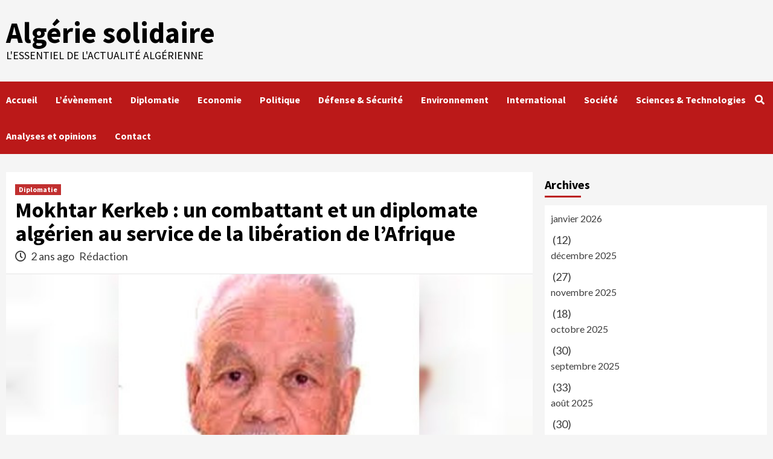

--- FILE ---
content_type: text/html; charset=UTF-8
request_url: https://algeriesolidaire.net/mokhtar-kerkeb-un-combattant-et-un-diplomate-algerien-au-service-de-la-liberation-de-lafrique/
body_size: 10078
content:
<!doctype html>
<html lang="fr-FR">
<head>
    <meta charset="UTF-8">
    <meta name="viewport" content="width=device-width, initial-scale=1">
    <link rel="profile" href="http://gmpg.org/xfn/11">
    <title>Mokhtar Kerkeb : un combattant et un diplomate algérien au service de la libération de l&rsquo;Afrique &#8211; Algérie solidaire</title>
<meta name='robots' content='max-image-preview:large' />
<link rel='dns-prefetch' href='//fonts.googleapis.com' />
<link rel='dns-prefetch' href='//s.w.org' />
<link rel="alternate" type="application/rss+xml" title="Algérie solidaire &raquo; Flux" href="https://algeriesolidaire.net/feed/" />
<link rel="alternate" type="application/rss+xml" title="Algérie solidaire &raquo; Flux des commentaires" href="https://algeriesolidaire.net/comments/feed/" />
<script type="text/javascript">
window._wpemojiSettings = {"baseUrl":"https:\/\/s.w.org\/images\/core\/emoji\/13.1.0\/72x72\/","ext":".png","svgUrl":"https:\/\/s.w.org\/images\/core\/emoji\/13.1.0\/svg\/","svgExt":".svg","source":{"concatemoji":"https:\/\/algeriesolidaire.net\/wp-includes\/js\/wp-emoji-release.min.js?ver=5.9.12"}};
/*! This file is auto-generated */
!function(e,a,t){var n,r,o,i=a.createElement("canvas"),p=i.getContext&&i.getContext("2d");function s(e,t){var a=String.fromCharCode;p.clearRect(0,0,i.width,i.height),p.fillText(a.apply(this,e),0,0);e=i.toDataURL();return p.clearRect(0,0,i.width,i.height),p.fillText(a.apply(this,t),0,0),e===i.toDataURL()}function c(e){var t=a.createElement("script");t.src=e,t.defer=t.type="text/javascript",a.getElementsByTagName("head")[0].appendChild(t)}for(o=Array("flag","emoji"),t.supports={everything:!0,everythingExceptFlag:!0},r=0;r<o.length;r++)t.supports[o[r]]=function(e){if(!p||!p.fillText)return!1;switch(p.textBaseline="top",p.font="600 32px Arial",e){case"flag":return s([127987,65039,8205,9895,65039],[127987,65039,8203,9895,65039])?!1:!s([55356,56826,55356,56819],[55356,56826,8203,55356,56819])&&!s([55356,57332,56128,56423,56128,56418,56128,56421,56128,56430,56128,56423,56128,56447],[55356,57332,8203,56128,56423,8203,56128,56418,8203,56128,56421,8203,56128,56430,8203,56128,56423,8203,56128,56447]);case"emoji":return!s([10084,65039,8205,55357,56613],[10084,65039,8203,55357,56613])}return!1}(o[r]),t.supports.everything=t.supports.everything&&t.supports[o[r]],"flag"!==o[r]&&(t.supports.everythingExceptFlag=t.supports.everythingExceptFlag&&t.supports[o[r]]);t.supports.everythingExceptFlag=t.supports.everythingExceptFlag&&!t.supports.flag,t.DOMReady=!1,t.readyCallback=function(){t.DOMReady=!0},t.supports.everything||(n=function(){t.readyCallback()},a.addEventListener?(a.addEventListener("DOMContentLoaded",n,!1),e.addEventListener("load",n,!1)):(e.attachEvent("onload",n),a.attachEvent("onreadystatechange",function(){"complete"===a.readyState&&t.readyCallback()})),(n=t.source||{}).concatemoji?c(n.concatemoji):n.wpemoji&&n.twemoji&&(c(n.twemoji),c(n.wpemoji)))}(window,document,window._wpemojiSettings);
</script>
<style type="text/css">
img.wp-smiley,
img.emoji {
	display: inline !important;
	border: none !important;
	box-shadow: none !important;
	height: 1em !important;
	width: 1em !important;
	margin: 0 0.07em !important;
	vertical-align: -0.1em !important;
	background: none !important;
	padding: 0 !important;
}
</style>
	<link rel='stylesheet' id='wp-block-library-css'  href='https://algeriesolidaire.net/wp-includes/css/dist/block-library/style.min.css?ver=5.9.12' type='text/css' media='all' />
<style id='global-styles-inline-css' type='text/css'>
body{--wp--preset--color--black: #000000;--wp--preset--color--cyan-bluish-gray: #abb8c3;--wp--preset--color--white: #ffffff;--wp--preset--color--pale-pink: #f78da7;--wp--preset--color--vivid-red: #cf2e2e;--wp--preset--color--luminous-vivid-orange: #ff6900;--wp--preset--color--luminous-vivid-amber: #fcb900;--wp--preset--color--light-green-cyan: #7bdcb5;--wp--preset--color--vivid-green-cyan: #00d084;--wp--preset--color--pale-cyan-blue: #8ed1fc;--wp--preset--color--vivid-cyan-blue: #0693e3;--wp--preset--color--vivid-purple: #9b51e0;--wp--preset--gradient--vivid-cyan-blue-to-vivid-purple: linear-gradient(135deg,rgba(6,147,227,1) 0%,rgb(155,81,224) 100%);--wp--preset--gradient--light-green-cyan-to-vivid-green-cyan: linear-gradient(135deg,rgb(122,220,180) 0%,rgb(0,208,130) 100%);--wp--preset--gradient--luminous-vivid-amber-to-luminous-vivid-orange: linear-gradient(135deg,rgba(252,185,0,1) 0%,rgba(255,105,0,1) 100%);--wp--preset--gradient--luminous-vivid-orange-to-vivid-red: linear-gradient(135deg,rgba(255,105,0,1) 0%,rgb(207,46,46) 100%);--wp--preset--gradient--very-light-gray-to-cyan-bluish-gray: linear-gradient(135deg,rgb(238,238,238) 0%,rgb(169,184,195) 100%);--wp--preset--gradient--cool-to-warm-spectrum: linear-gradient(135deg,rgb(74,234,220) 0%,rgb(151,120,209) 20%,rgb(207,42,186) 40%,rgb(238,44,130) 60%,rgb(251,105,98) 80%,rgb(254,248,76) 100%);--wp--preset--gradient--blush-light-purple: linear-gradient(135deg,rgb(255,206,236) 0%,rgb(152,150,240) 100%);--wp--preset--gradient--blush-bordeaux: linear-gradient(135deg,rgb(254,205,165) 0%,rgb(254,45,45) 50%,rgb(107,0,62) 100%);--wp--preset--gradient--luminous-dusk: linear-gradient(135deg,rgb(255,203,112) 0%,rgb(199,81,192) 50%,rgb(65,88,208) 100%);--wp--preset--gradient--pale-ocean: linear-gradient(135deg,rgb(255,245,203) 0%,rgb(182,227,212) 50%,rgb(51,167,181) 100%);--wp--preset--gradient--electric-grass: linear-gradient(135deg,rgb(202,248,128) 0%,rgb(113,206,126) 100%);--wp--preset--gradient--midnight: linear-gradient(135deg,rgb(2,3,129) 0%,rgb(40,116,252) 100%);--wp--preset--duotone--dark-grayscale: url('#wp-duotone-dark-grayscale');--wp--preset--duotone--grayscale: url('#wp-duotone-grayscale');--wp--preset--duotone--purple-yellow: url('#wp-duotone-purple-yellow');--wp--preset--duotone--blue-red: url('#wp-duotone-blue-red');--wp--preset--duotone--midnight: url('#wp-duotone-midnight');--wp--preset--duotone--magenta-yellow: url('#wp-duotone-magenta-yellow');--wp--preset--duotone--purple-green: url('#wp-duotone-purple-green');--wp--preset--duotone--blue-orange: url('#wp-duotone-blue-orange');--wp--preset--font-size--small: 13px;--wp--preset--font-size--medium: 20px;--wp--preset--font-size--large: 36px;--wp--preset--font-size--x-large: 42px;}.has-black-color{color: var(--wp--preset--color--black) !important;}.has-cyan-bluish-gray-color{color: var(--wp--preset--color--cyan-bluish-gray) !important;}.has-white-color{color: var(--wp--preset--color--white) !important;}.has-pale-pink-color{color: var(--wp--preset--color--pale-pink) !important;}.has-vivid-red-color{color: var(--wp--preset--color--vivid-red) !important;}.has-luminous-vivid-orange-color{color: var(--wp--preset--color--luminous-vivid-orange) !important;}.has-luminous-vivid-amber-color{color: var(--wp--preset--color--luminous-vivid-amber) !important;}.has-light-green-cyan-color{color: var(--wp--preset--color--light-green-cyan) !important;}.has-vivid-green-cyan-color{color: var(--wp--preset--color--vivid-green-cyan) !important;}.has-pale-cyan-blue-color{color: var(--wp--preset--color--pale-cyan-blue) !important;}.has-vivid-cyan-blue-color{color: var(--wp--preset--color--vivid-cyan-blue) !important;}.has-vivid-purple-color{color: var(--wp--preset--color--vivid-purple) !important;}.has-black-background-color{background-color: var(--wp--preset--color--black) !important;}.has-cyan-bluish-gray-background-color{background-color: var(--wp--preset--color--cyan-bluish-gray) !important;}.has-white-background-color{background-color: var(--wp--preset--color--white) !important;}.has-pale-pink-background-color{background-color: var(--wp--preset--color--pale-pink) !important;}.has-vivid-red-background-color{background-color: var(--wp--preset--color--vivid-red) !important;}.has-luminous-vivid-orange-background-color{background-color: var(--wp--preset--color--luminous-vivid-orange) !important;}.has-luminous-vivid-amber-background-color{background-color: var(--wp--preset--color--luminous-vivid-amber) !important;}.has-light-green-cyan-background-color{background-color: var(--wp--preset--color--light-green-cyan) !important;}.has-vivid-green-cyan-background-color{background-color: var(--wp--preset--color--vivid-green-cyan) !important;}.has-pale-cyan-blue-background-color{background-color: var(--wp--preset--color--pale-cyan-blue) !important;}.has-vivid-cyan-blue-background-color{background-color: var(--wp--preset--color--vivid-cyan-blue) !important;}.has-vivid-purple-background-color{background-color: var(--wp--preset--color--vivid-purple) !important;}.has-black-border-color{border-color: var(--wp--preset--color--black) !important;}.has-cyan-bluish-gray-border-color{border-color: var(--wp--preset--color--cyan-bluish-gray) !important;}.has-white-border-color{border-color: var(--wp--preset--color--white) !important;}.has-pale-pink-border-color{border-color: var(--wp--preset--color--pale-pink) !important;}.has-vivid-red-border-color{border-color: var(--wp--preset--color--vivid-red) !important;}.has-luminous-vivid-orange-border-color{border-color: var(--wp--preset--color--luminous-vivid-orange) !important;}.has-luminous-vivid-amber-border-color{border-color: var(--wp--preset--color--luminous-vivid-amber) !important;}.has-light-green-cyan-border-color{border-color: var(--wp--preset--color--light-green-cyan) !important;}.has-vivid-green-cyan-border-color{border-color: var(--wp--preset--color--vivid-green-cyan) !important;}.has-pale-cyan-blue-border-color{border-color: var(--wp--preset--color--pale-cyan-blue) !important;}.has-vivid-cyan-blue-border-color{border-color: var(--wp--preset--color--vivid-cyan-blue) !important;}.has-vivid-purple-border-color{border-color: var(--wp--preset--color--vivid-purple) !important;}.has-vivid-cyan-blue-to-vivid-purple-gradient-background{background: var(--wp--preset--gradient--vivid-cyan-blue-to-vivid-purple) !important;}.has-light-green-cyan-to-vivid-green-cyan-gradient-background{background: var(--wp--preset--gradient--light-green-cyan-to-vivid-green-cyan) !important;}.has-luminous-vivid-amber-to-luminous-vivid-orange-gradient-background{background: var(--wp--preset--gradient--luminous-vivid-amber-to-luminous-vivid-orange) !important;}.has-luminous-vivid-orange-to-vivid-red-gradient-background{background: var(--wp--preset--gradient--luminous-vivid-orange-to-vivid-red) !important;}.has-very-light-gray-to-cyan-bluish-gray-gradient-background{background: var(--wp--preset--gradient--very-light-gray-to-cyan-bluish-gray) !important;}.has-cool-to-warm-spectrum-gradient-background{background: var(--wp--preset--gradient--cool-to-warm-spectrum) !important;}.has-blush-light-purple-gradient-background{background: var(--wp--preset--gradient--blush-light-purple) !important;}.has-blush-bordeaux-gradient-background{background: var(--wp--preset--gradient--blush-bordeaux) !important;}.has-luminous-dusk-gradient-background{background: var(--wp--preset--gradient--luminous-dusk) !important;}.has-pale-ocean-gradient-background{background: var(--wp--preset--gradient--pale-ocean) !important;}.has-electric-grass-gradient-background{background: var(--wp--preset--gradient--electric-grass) !important;}.has-midnight-gradient-background{background: var(--wp--preset--gradient--midnight) !important;}.has-small-font-size{font-size: var(--wp--preset--font-size--small) !important;}.has-medium-font-size{font-size: var(--wp--preset--font-size--medium) !important;}.has-large-font-size{font-size: var(--wp--preset--font-size--large) !important;}.has-x-large-font-size{font-size: var(--wp--preset--font-size--x-large) !important;}
</style>
<link rel='stylesheet' id='font-awesome-v5-css'  href='https://algeriesolidaire.net/wp-content/themes/covernews/assets/font-awesome-v5/css/fontawesome-all.min.css?ver=5.9.12' type='text/css' media='all' />
<link rel='stylesheet' id='bootstrap-css'  href='https://algeriesolidaire.net/wp-content/themes/covernews/assets/bootstrap/css/bootstrap.min.css?ver=5.9.12' type='text/css' media='all' />
<link rel='stylesheet' id='slick-css'  href='https://algeriesolidaire.net/wp-content/themes/covernews/assets/slick/css/slick.css?ver=5.9.12' type='text/css' media='all' />
<link rel='stylesheet' id='covernews-google-fonts-css'  href='https://fonts.googleapis.com/css?family=Source%20Sans%20Pro:400,400i,700,700i|Lato:400,300,400italic,900,700&#038;subset=latin,latin-ext' type='text/css' media='all' />
<link rel='stylesheet' id='covernews-style-css'  href='https://algeriesolidaire.net/wp-content/themes/covernews/style.css?ver=2.5.7' type='text/css' media='all' />
<script type='text/javascript' src='https://algeriesolidaire.net/wp-includes/js/jquery/jquery.min.js?ver=3.6.0' id='jquery-core-js'></script>
<script type='text/javascript' src='https://algeriesolidaire.net/wp-includes/js/jquery/jquery-migrate.min.js?ver=3.3.2' id='jquery-migrate-js'></script>
<link rel="https://api.w.org/" href="https://algeriesolidaire.net/wp-json/" /><link rel="alternate" type="application/json" href="https://algeriesolidaire.net/wp-json/wp/v2/posts/30952" /><link rel="EditURI" type="application/rsd+xml" title="RSD" href="https://algeriesolidaire.net/xmlrpc.php?rsd" />
<link rel="wlwmanifest" type="application/wlwmanifest+xml" href="https://algeriesolidaire.net/wp-includes/wlwmanifest.xml" /> 
<meta name="generator" content="WordPress 5.9.12" />
<link rel="canonical" href="https://algeriesolidaire.net/mokhtar-kerkeb-un-combattant-et-un-diplomate-algerien-au-service-de-la-liberation-de-lafrique/" />
<link rel='shortlink' href='https://algeriesolidaire.net/?p=30952' />
<link rel="alternate" type="application/json+oembed" href="https://algeriesolidaire.net/wp-json/oembed/1.0/embed?url=https%3A%2F%2Falgeriesolidaire.net%2Fmokhtar-kerkeb-un-combattant-et-un-diplomate-algerien-au-service-de-la-liberation-de-lafrique%2F" />
<link rel="alternate" type="text/xml+oembed" href="https://algeriesolidaire.net/wp-json/oembed/1.0/embed?url=https%3A%2F%2Falgeriesolidaire.net%2Fmokhtar-kerkeb-un-combattant-et-un-diplomate-algerien-au-service-de-la-liberation-de-lafrique%2F&#038;format=xml" />
        <style type="text/css">
                        .site-title a,
            .site-header .site-branding .site-title a:visited,
            .site-header .site-branding .site-title a:hover,
            .site-description {
                color: #000000;
            }

            .site-branding .site-title {
                font-size: 48px;
            }

            @media only screen and (max-width: 640px) {
                .header-layout-3 .site-header .site-branding .site-title,
                .site-branding .site-title {
                    font-size: 60px;

                }
              }   

           @media only screen and (max-width: 375px) {
               .header-layout-3 .site-header .site-branding .site-title,
               .site-branding .site-title {
                        font-size: 50px;

                    }
                }
                
                    @media (min-width: 768px){
            .elementor-default .elementor-section.elementor-section-full_width > .elementor-container,
            .elementor-page .elementor-section.elementor-section-full_width > .elementor-container,
            .elementor-default .elementor-section.elementor-section-boxed > .elementor-container,
            .elementor-page .elementor-section.elementor-section-boxed > .elementor-container {
                max-width: 730px;
            }
        }
        @media (min-width: 992px){
            .elementor-default .elementor-section.elementor-section-full_width > .elementor-container,
            .elementor-page .elementor-section.elementor-section-full_width > .elementor-container,
            .elementor-default .elementor-section.elementor-section-boxed > .elementor-container,
            .elementor-page .elementor-section.elementor-section-boxed > .elementor-container {
                max-width: 950px;
            }
        }
        @media only screen and (min-width: 1401px){
            .elementor-default .elementor-section.elementor-section-full_width > .elementor-container,
            .elementor-page .elementor-section.elementor-section-full_width > .elementor-container,
            .elementor-default .elementor-section.elementor-section-boxed > .elementor-container,
            .elementor-page .elementor-section.elementor-section-boxed > .elementor-container {
                max-width: 1180px;
            }
        }
        @media only screen and (min-width: 1200px) and (max-width: 1400px){
            .elementor-default .elementor-section.elementor-section-full_width > .elementor-container,
            .elementor-page .elementor-section.elementor-section-full_width > .elementor-container,
            .elementor-default .elementor-section.elementor-section-boxed > .elementor-container,
            .elementor-page .elementor-section.elementor-section-boxed > .elementor-container {
                max-width: 1160px;
            }
        }
        @media (min-width: 1680px){
            .elementor-template-full-width .elementor-section.elementor-section-full_width > .elementor-container,
            .elementor-template-full-width .elementor-section.elementor-section-boxed > .elementor-container{
                /* max-width: 1600px; */
            }
            .elementor-default .elementor-section.elementor-section-full_width > .elementor-container,
            .elementor-page .elementor-section.elementor-section-full_width > .elementor-container,
            .elementor-default .elementor-section.elementor-section-boxed > .elementor-container,
            .elementor-page .elementor-section.elementor-section-boxed > .elementor-container {
                max-width: 1580px;
            }
        }
        
        .align-content-left .elementor-section-stretched,
        .align-content-right .elementor-section-stretched {
            max-width: 100%;
            left: 0 !important;
        }


        </style>
        </head>

<body class="post-template-default single single-post postid-30952 single-format-standard wp-embed-responsive default-content-layout scrollup-sticky-header aft-sticky-header aft-sticky-sidebar default single-content-mode-default header-image-default align-content-left">
<svg xmlns="http://www.w3.org/2000/svg" viewBox="0 0 0 0" width="0" height="0" focusable="false" role="none" style="visibility: hidden; position: absolute; left: -9999px; overflow: hidden;" ><defs><filter id="wp-duotone-dark-grayscale"><feColorMatrix color-interpolation-filters="sRGB" type="matrix" values=" .299 .587 .114 0 0 .299 .587 .114 0 0 .299 .587 .114 0 0 .299 .587 .114 0 0 " /><feComponentTransfer color-interpolation-filters="sRGB" ><feFuncR type="table" tableValues="0 0.49803921568627" /><feFuncG type="table" tableValues="0 0.49803921568627" /><feFuncB type="table" tableValues="0 0.49803921568627" /><feFuncA type="table" tableValues="1 1" /></feComponentTransfer><feComposite in2="SourceGraphic" operator="in" /></filter></defs></svg><svg xmlns="http://www.w3.org/2000/svg" viewBox="0 0 0 0" width="0" height="0" focusable="false" role="none" style="visibility: hidden; position: absolute; left: -9999px; overflow: hidden;" ><defs><filter id="wp-duotone-grayscale"><feColorMatrix color-interpolation-filters="sRGB" type="matrix" values=" .299 .587 .114 0 0 .299 .587 .114 0 0 .299 .587 .114 0 0 .299 .587 .114 0 0 " /><feComponentTransfer color-interpolation-filters="sRGB" ><feFuncR type="table" tableValues="0 1" /><feFuncG type="table" tableValues="0 1" /><feFuncB type="table" tableValues="0 1" /><feFuncA type="table" tableValues="1 1" /></feComponentTransfer><feComposite in2="SourceGraphic" operator="in" /></filter></defs></svg><svg xmlns="http://www.w3.org/2000/svg" viewBox="0 0 0 0" width="0" height="0" focusable="false" role="none" style="visibility: hidden; position: absolute; left: -9999px; overflow: hidden;" ><defs><filter id="wp-duotone-purple-yellow"><feColorMatrix color-interpolation-filters="sRGB" type="matrix" values=" .299 .587 .114 0 0 .299 .587 .114 0 0 .299 .587 .114 0 0 .299 .587 .114 0 0 " /><feComponentTransfer color-interpolation-filters="sRGB" ><feFuncR type="table" tableValues="0.54901960784314 0.98823529411765" /><feFuncG type="table" tableValues="0 1" /><feFuncB type="table" tableValues="0.71764705882353 0.25490196078431" /><feFuncA type="table" tableValues="1 1" /></feComponentTransfer><feComposite in2="SourceGraphic" operator="in" /></filter></defs></svg><svg xmlns="http://www.w3.org/2000/svg" viewBox="0 0 0 0" width="0" height="0" focusable="false" role="none" style="visibility: hidden; position: absolute; left: -9999px; overflow: hidden;" ><defs><filter id="wp-duotone-blue-red"><feColorMatrix color-interpolation-filters="sRGB" type="matrix" values=" .299 .587 .114 0 0 .299 .587 .114 0 0 .299 .587 .114 0 0 .299 .587 .114 0 0 " /><feComponentTransfer color-interpolation-filters="sRGB" ><feFuncR type="table" tableValues="0 1" /><feFuncG type="table" tableValues="0 0.27843137254902" /><feFuncB type="table" tableValues="0.5921568627451 0.27843137254902" /><feFuncA type="table" tableValues="1 1" /></feComponentTransfer><feComposite in2="SourceGraphic" operator="in" /></filter></defs></svg><svg xmlns="http://www.w3.org/2000/svg" viewBox="0 0 0 0" width="0" height="0" focusable="false" role="none" style="visibility: hidden; position: absolute; left: -9999px; overflow: hidden;" ><defs><filter id="wp-duotone-midnight"><feColorMatrix color-interpolation-filters="sRGB" type="matrix" values=" .299 .587 .114 0 0 .299 .587 .114 0 0 .299 .587 .114 0 0 .299 .587 .114 0 0 " /><feComponentTransfer color-interpolation-filters="sRGB" ><feFuncR type="table" tableValues="0 0" /><feFuncG type="table" tableValues="0 0.64705882352941" /><feFuncB type="table" tableValues="0 1" /><feFuncA type="table" tableValues="1 1" /></feComponentTransfer><feComposite in2="SourceGraphic" operator="in" /></filter></defs></svg><svg xmlns="http://www.w3.org/2000/svg" viewBox="0 0 0 0" width="0" height="0" focusable="false" role="none" style="visibility: hidden; position: absolute; left: -9999px; overflow: hidden;" ><defs><filter id="wp-duotone-magenta-yellow"><feColorMatrix color-interpolation-filters="sRGB" type="matrix" values=" .299 .587 .114 0 0 .299 .587 .114 0 0 .299 .587 .114 0 0 .299 .587 .114 0 0 " /><feComponentTransfer color-interpolation-filters="sRGB" ><feFuncR type="table" tableValues="0.78039215686275 1" /><feFuncG type="table" tableValues="0 0.94901960784314" /><feFuncB type="table" tableValues="0.35294117647059 0.47058823529412" /><feFuncA type="table" tableValues="1 1" /></feComponentTransfer><feComposite in2="SourceGraphic" operator="in" /></filter></defs></svg><svg xmlns="http://www.w3.org/2000/svg" viewBox="0 0 0 0" width="0" height="0" focusable="false" role="none" style="visibility: hidden; position: absolute; left: -9999px; overflow: hidden;" ><defs><filter id="wp-duotone-purple-green"><feColorMatrix color-interpolation-filters="sRGB" type="matrix" values=" .299 .587 .114 0 0 .299 .587 .114 0 0 .299 .587 .114 0 0 .299 .587 .114 0 0 " /><feComponentTransfer color-interpolation-filters="sRGB" ><feFuncR type="table" tableValues="0.65098039215686 0.40392156862745" /><feFuncG type="table" tableValues="0 1" /><feFuncB type="table" tableValues="0.44705882352941 0.4" /><feFuncA type="table" tableValues="1 1" /></feComponentTransfer><feComposite in2="SourceGraphic" operator="in" /></filter></defs></svg><svg xmlns="http://www.w3.org/2000/svg" viewBox="0 0 0 0" width="0" height="0" focusable="false" role="none" style="visibility: hidden; position: absolute; left: -9999px; overflow: hidden;" ><defs><filter id="wp-duotone-blue-orange"><feColorMatrix color-interpolation-filters="sRGB" type="matrix" values=" .299 .587 .114 0 0 .299 .587 .114 0 0 .299 .587 .114 0 0 .299 .587 .114 0 0 " /><feComponentTransfer color-interpolation-filters="sRGB" ><feFuncR type="table" tableValues="0.098039215686275 1" /><feFuncG type="table" tableValues="0 0.66274509803922" /><feFuncB type="table" tableValues="0.84705882352941 0.41960784313725" /><feFuncA type="table" tableValues="1 1" /></feComponentTransfer><feComposite in2="SourceGraphic" operator="in" /></filter></defs></svg>
    <div id="af-preloader">
        <div id="loader-wrapper">
            <div id="loader"></div>
        </div>
    </div>

<div id="page" class="site">
    <a class="skip-link screen-reader-text" href="#content">Skip to content</a>

    <div class="header-layout-1">
                <header id="masthead" class="site-header">
                        <div class="masthead-banner "
                 data-background="">
                <div class="container">
                    <div class="row">
                        <div class="col-md-4">
                            <div class="site-branding">
                                                                    <p class="site-title font-family-1">
                                        <a href="https://algeriesolidaire.net/"
                                           rel="home">Algérie solidaire</a>
                                    </p>
                                
                                                                    <p class="site-description">L&#039;essentiel de l&#039;Actualité Algérienne</p>
                                                            </div>
                        </div>
                        <div class="col-md-8">
                                                    </div>
                    </div>
                </div>
            </div>
            <nav id="site-navigation" class="main-navigation">
                <div class="container">
                    <div class="row">
                        <div class="kol-12">
                            <div class="navigation-container">

                                <div class="main-navigation-container-items-wrapper">

                                <span class="toggle-menu" aria-controls="primary-menu" aria-expanded="false">
                                    <a href="javascript:void(0)" class="aft-void-menu">
                                <span class="screen-reader-text">Primary Menu</span>
                                 <i class="ham"></i>
                                    </a>
                        </span>
                                    <span class="af-mobile-site-title-wrap">
                                                                <p class="site-title font-family-1">
                                <a href="https://algeriesolidaire.net/"
                                   rel="home">Algérie solidaire</a>
                            </p>
                        </span>
                                    <div class="menu main-menu"><ul id="primary-menu" class="menu"><li id="menu-item-17263" class="menu-item menu-item-type- menu-item-object- menu-item-17263"><a>Accueil</a></li>
<li id="menu-item-29951" class="menu-item menu-item-type-taxonomy menu-item-object-category menu-item-29951"><a href="https://algeriesolidaire.net/category/levenement/">L&rsquo;évènement</a></li>
<li id="menu-item-29949" class="menu-item menu-item-type-taxonomy menu-item-object-category current-post-ancestor current-menu-parent current-post-parent menu-item-29949"><a href="https://algeriesolidaire.net/category/diplomatie/">Diplomatie</a></li>
<li id="menu-item-29950" class="menu-item menu-item-type-taxonomy menu-item-object-category menu-item-29950"><a href="https://algeriesolidaire.net/category/economie/">Economie</a></li>
<li id="menu-item-29952" class="menu-item menu-item-type-taxonomy menu-item-object-category menu-item-29952"><a href="https://algeriesolidaire.net/category/politique/">Politique</a></li>
<li id="menu-item-29953" class="menu-item menu-item-type-taxonomy menu-item-object-category menu-item-29953"><a href="https://algeriesolidaire.net/category/defense-securite/">Défense &amp; Sécurité</a></li>
<li id="menu-item-29954" class="menu-item menu-item-type-taxonomy menu-item-object-category menu-item-29954"><a href="https://algeriesolidaire.net/category/environnement/">Environnement</a></li>
<li id="menu-item-29955" class="menu-item menu-item-type-taxonomy menu-item-object-category menu-item-29955"><a href="https://algeriesolidaire.net/category/international/">International</a></li>
<li id="menu-item-29956" class="menu-item menu-item-type-taxonomy menu-item-object-category menu-item-29956"><a href="https://algeriesolidaire.net/category/societe/">Société</a></li>
<li id="menu-item-29957" class="menu-item menu-item-type-taxonomy menu-item-object-category menu-item-29957"><a href="https://algeriesolidaire.net/category/sciences-technologies/">Sciences &amp; Technologies</a></li>
<li id="menu-item-29958" class="menu-item menu-item-type-taxonomy menu-item-object-category menu-item-29958"><a href="https://algeriesolidaire.net/category/analyses-et-opinions/">Analyses et opinions</a></li>
<li id="menu-item-29960" class="menu-item menu-item-type-post_type menu-item-object-page menu-item-29960"><a href="https://algeriesolidaire.net/contact/">Contact</a></li>
</ul></div>                                </div>
                                <div class="cart-search">

                                    <div class="af-search-wrap">
                                        <div class="search-overlay">
                                            <a href="#" title="Search" class="search-icon">
                                                <i class="fa fa-search"></i>
                                            </a>
                                            <div class="af-search-form">
                                                <form role="search" method="get" class="search-form" action="https://algeriesolidaire.net/">
				<label>
					<span class="screen-reader-text">Rechercher :</span>
					<input type="search" class="search-field" placeholder="Rechercher…" value="" name="s" />
				</label>
				<input type="submit" class="search-submit" value="Rechercher" />
			</form>                                            </div>
                                        </div>
                                    </div>
                                </div>


                            </div>
                        </div>
                    </div>
                </div>
            </nav>
        </header>
    </div>

    <div id="content" class="container">
        <div class="section-block-upper row">
                <div id="primary" class="content-area">
                    <main id="main" class="site-main">

                                                    <article id="post-30952" class="af-single-article post-30952 post type-post status-publish format-standard has-post-thumbnail hentry category-diplomatie">
                                <div class="entry-content-wrap">
                                    <header class="entry-header">

    <div class="header-details-wrapper">
        <div class="entry-header-details">
                            <div class="figure-categories figure-categories-bg">
                                        <ul class="cat-links"><li class="meta-category">
                             <a class="covernews-categories category-color-1" href="https://algeriesolidaire.net/category/diplomatie/" alt="View all posts in Diplomatie"> 
                                 Diplomatie
                             </a>
                        </li></ul>                </div>
                        <h1 class="entry-title">Mokhtar Kerkeb : un combattant et un diplomate algérien au service de la libération de l&rsquo;Afrique</h1>
            
                
        <span class="author-links">
                            <span class="item-metadata posts-date">
                <i class="far fa-clock"></i>
                    2 ans ago            </span>
                        
                <span class="item-metadata posts-author">
            <a href="https://algeriesolidaire.net/author/admin/">
                Rédaction            </a>
        </span>
                    </span>
                        

                    </div>
    </div>

        <div class="aft-post-thumbnail-wrapper">    
                    <div class="post-thumbnail full-width-image">
                    <img width="580" height="350" src="https://algeriesolidaire.net/wp-content/uploads/2023/08/mokhtar-kerkeb.jpg" class="attachment-covernews-featured size-covernews-featured wp-post-image" alt="" srcset="https://algeriesolidaire.net/wp-content/uploads/2023/08/mokhtar-kerkeb.jpg 580w, https://algeriesolidaire.net/wp-content/uploads/2023/08/mokhtar-kerkeb-300x181.jpg 300w" sizes="(max-width: 580px) 100vw, 580px" />                </div>
            
                </div>
    </header><!-- .entry-header -->                                    

    <div class="entry-content">
        
<p><strong>15.08.2023</strong>. <strong>La contribution du moudjahid et diplomate Mokhtar Kerkeb au soutien des mouvements de libération dans plusieurs pays africains à travers la formation de leurs comabattants au maniement des armes et aux techniques de combat, a été mise en relief,&nbsp; mardi à Alger lors d&rsquo;une conférence organisée à l&rsquo;occasion du 10e anniversaire de sa disparition.</strong></p>



<p>Intervenant lors de cette conférence, organisée par l&rsquo;Association du Mechaal Echahid et le Musée national du Moudjahid dans le cadre de la célébration de la Journée nationale du moudjahid, le président l&rsquo;Association internationale « Amis de la Révolution algérienne », Noureddine Djoudi a mis en exergue le parcours du défunt durant et après la guerre de libération, soulignant son rôle important et déterminant dans la formation d&rsquo;armées fortes pour plusieurs pays africains ayant contribué à leur libération du colonialisme. M. Djoudi a retracé, en présence des ambassadeurs de l&rsquo;Angola, du Zimbabwe et du Mozambique en Algérie, le parcours du combat du héros algérien Si Mokhtar qui croyait fermement que l&rsquo;indépendance de l&rsquo;Algérie ne saurait être complète sans celle des pays africains encore colonisés à l&rsquo;époque.</p>



<p>Le colonel Kerkeb, poursuit M. Djoudi, a traversé les jungles africaines à partir du Zimbabwe, où il a parcouru à pieds une distance de 1000 km pour atteindre les bastions des révolutionnaires en Angola, et contribué à la formation de l&rsquo;armée angolaise dans les techniques de combats et veillé à la formation des armées d&rsquo;autres pays africains qui étaient sous le joug du colonialisme. Si Mokhtar estimait que le soutien apporté aux mouvements de libération, en Afrique notamment, était un « engagement » pour l&rsquo;Algérie et non pas une aide, a ajouté M. Djoudi, précisant qu&rsquo;il était ciblé par les services secrets d&rsquo;Etats étrangers, et a échappé à deux tentatives d&rsquo;assassinat en raison de son militantisme dans le continent africain.</p>



<p>Pour le compagnon de Si Mokhtar du 21e régiment de la 2e wilaya durant la guerre de libération, le moudjahid Si Youcef Messar, le colonel Kerkeb n&rsquo;excellait pas seulement dans les techniques militaires et de combat, il était aussi un intellectuel et un diplomate chevronné, connu pour sa simplicité et modestie. « Né à El Bayadh en 1934, Si Mokhtar formait les moudjahidine au maniement des différentes armes, en plus de sa maitrise parfaite de l&rsquo;art du dialogue », a-t-il ajouté, estimant que le défunt moudjahid était de la trempe des grands qui ont tout sacrifié pour libérer la patrie et les Etats du continent africain de la colonisation abjecte. A cette occasion, un hommage a été rendu à la fille du défunt, Mme Djazia Kerkeb (APS)</p>
                    <div class="post-item-metadata entry-meta">
                            </div>
                
	<nav class="navigation post-navigation" aria-label="Continue Reading">
		<h2 class="screen-reader-text">Continue Reading</h2>
		<div class="nav-links"><div class="nav-previous"><a href="https://algeriesolidaire.net/lappel-emouvant-dalpa-blondy-aux-dirigeants-de-la-cedeao-contre-la-guerre-au-niger/" rel="prev"><span class="em-post-navigation">Previous</span> L&rsquo;appel émouvant d&rsquo;Alpha Blondy aux dirigeants de la CEDEAO contre la guerre au Niger</a></div><div class="nav-next"><a href="https://algeriesolidaire.net/chanegriha-expose-lapproche-algerienne-en-matiere-de-traitement-des-defis-et-menaces-securitaires/" rel="next"><span class="em-post-navigation">Next</span> Chanegriha expose l&rsquo;approche algérienne en matière de traitement des défis et menaces sécuritaires</a></div></div>
	</nav>            </div><!-- .entry-content -->


                                </div>
                                
<div class="promotionspace enable-promotionspace">

    <div class="em-reated-posts  col-ten">

                            <h3 class="related-title">                    
                    More Stories                </h3>
                    <div class="row">
                                    <div class="col-sm-4 latest-posts-grid" data-mh="latest-posts-grid">
                        <div class="spotlight-post">
                            <figure class="categorised-article inside-img">
                                <div class="categorised-article-wrapper">
                                    <div class="data-bg-hover data-bg-categorised read-bg-img">
                                        <a href="https://algeriesolidaire.net/le-representant-de-lalgerie-a-lonu-amar-bendjama-designe-diplomate-de-lannee-2025/">
                                            <img width="300" height="181" src="https://algeriesolidaire.net/wp-content/uploads/2025/04/bendjama-CS-300x181.jpg" class="attachment-medium size-medium wp-post-image" alt="" loading="lazy" srcset="https://algeriesolidaire.net/wp-content/uploads/2025/04/bendjama-CS-300x181.jpg 300w, https://algeriesolidaire.net/wp-content/uploads/2025/04/bendjama-CS.jpg 580w" sizes="(max-width: 300px) 100vw, 300px" />                                        </a>
                                    </div>
                                </div>
                                                                <div class="figure-categories figure-categories-bg">

                                    <ul class="cat-links"><li class="meta-category">
                             <a class="covernews-categories category-color-1" href="https://algeriesolidaire.net/category/diplomatie/" alt="View all posts in Diplomatie"> 
                                 Diplomatie
                             </a>
                        </li></ul>                                </div>
                            </figure>

                            <figcaption>

                                <h3 class="article-title article-title-1">
                                    <a href="https://algeriesolidaire.net/le-representant-de-lalgerie-a-lonu-amar-bendjama-designe-diplomate-de-lannee-2025/">
                                        Le représentant de l&rsquo;Algérie à l&rsquo;ONU Amar Bendjama désigné « diplomate de l&rsquo;année 2025 »                                    </a>
                                </h3>
                                <div class="grid-item-metadata">
                                    
        <span class="author-links">
                            <span class="item-metadata posts-date">
                <i class="far fa-clock"></i>
                    2 semaines ago            </span>
                        
                <span class="item-metadata posts-author">
            <a href="https://algeriesolidaire.net/author/admin/">
                Rédaction            </a>
        </span>
                    </span>
                                        </div>
                            </figcaption>
                        </div>
                    </div>
                                    <div class="col-sm-4 latest-posts-grid" data-mh="latest-posts-grid">
                        <div class="spotlight-post">
                            <figure class="categorised-article inside-img">
                                <div class="categorised-article-wrapper">
                                    <div class="data-bg-hover data-bg-categorised read-bg-img">
                                        <a href="https://algeriesolidaire.net/lalgerie-preoccupee-par-les-graves-developpements-survenus-au-yemen/">
                                            <img width="300" height="181" src="https://algeriesolidaire.net/wp-content/uploads/2023/01/MAE-300x181.jpg" class="attachment-medium size-medium wp-post-image" alt="" loading="lazy" srcset="https://algeriesolidaire.net/wp-content/uploads/2023/01/MAE-300x181.jpg 300w, https://algeriesolidaire.net/wp-content/uploads/2023/01/MAE.jpg 580w" sizes="(max-width: 300px) 100vw, 300px" />                                        </a>
                                    </div>
                                </div>
                                                                <div class="figure-categories figure-categories-bg">

                                    <ul class="cat-links"><li class="meta-category">
                             <a class="covernews-categories category-color-1" href="https://algeriesolidaire.net/category/diplomatie/" alt="View all posts in Diplomatie"> 
                                 Diplomatie
                             </a>
                        </li></ul>                                </div>
                            </figure>

                            <figcaption>

                                <h3 class="article-title article-title-1">
                                    <a href="https://algeriesolidaire.net/lalgerie-preoccupee-par-les-graves-developpements-survenus-au-yemen/">
                                        L&rsquo;Algérie préoccupée par les graves développements survenus au Yémen                                    </a>
                                </h3>
                                <div class="grid-item-metadata">
                                    
        <span class="author-links">
                            <span class="item-metadata posts-date">
                <i class="far fa-clock"></i>
                    2 semaines ago            </span>
                        
                <span class="item-metadata posts-author">
            <a href="https://algeriesolidaire.net/author/admin/">
                Rédaction            </a>
        </span>
                    </span>
                                        </div>
                            </figcaption>
                        </div>
                    </div>
                                    <div class="col-sm-4 latest-posts-grid" data-mh="latest-posts-grid">
                        <div class="spotlight-post">
                            <figure class="categorised-article inside-img">
                                <div class="categorised-article-wrapper">
                                    <div class="data-bg-hover data-bg-categorised read-bg-img">
                                        <a href="https://algeriesolidaire.net/lalgerie-condamne-la-reconnaissance-illegale-du-territoire-du-somaliland-par-lentite-sioniste/">
                                            <img width="300" height="200" src="https://algeriesolidaire.net/wp-content/uploads/2025/11/tebboune-president-somalien-300x200.webp" class="attachment-medium size-medium wp-post-image" alt="" loading="lazy" srcset="https://algeriesolidaire.net/wp-content/uploads/2025/11/tebboune-president-somalien-300x200.webp 300w, https://algeriesolidaire.net/wp-content/uploads/2025/11/tebboune-president-somalien-1024x683.webp 1024w, https://algeriesolidaire.net/wp-content/uploads/2025/11/tebboune-president-somalien-768x512.webp 768w, https://algeriesolidaire.net/wp-content/uploads/2025/11/tebboune-president-somalien.webp 1080w" sizes="(max-width: 300px) 100vw, 300px" />                                        </a>
                                    </div>
                                </div>
                                                                <div class="figure-categories figure-categories-bg">

                                    <ul class="cat-links"><li class="meta-category">
                             <a class="covernews-categories category-color-1" href="https://algeriesolidaire.net/category/diplomatie/" alt="View all posts in Diplomatie"> 
                                 Diplomatie
                             </a>
                        </li></ul>                                </div>
                            </figure>

                            <figcaption>

                                <h3 class="article-title article-title-1">
                                    <a href="https://algeriesolidaire.net/lalgerie-condamne-la-reconnaissance-illegale-du-territoire-du-somaliland-par-lentite-sioniste/">
                                        L&rsquo;Algérie condamne la reconnaissance illégale du Somaliland par l&rsquo;entité sioniste                                    </a>
                                </h3>
                                <div class="grid-item-metadata">
                                    
        <span class="author-links">
                            <span class="item-metadata posts-date">
                <i class="far fa-clock"></i>
                    2 semaines ago            </span>
                        
                <span class="item-metadata posts-author">
            <a href="https://algeriesolidaire.net/author/admin/">
                Rédaction            </a>
        </span>
                    </span>
                                        </div>
                            </figcaption>
                        </div>
                    </div>
                                   </div>
    </div>
</div>
                                                            </article>
                        
                    </main><!-- #main -->
                </div><!-- #primary -->
                                <aside id="secondary" class="widget-area sidebar-sticky-top">
	<div id="archives-2" class="widget covernews-widget widget_archive"><h2 class="widget-title widget-title-1"><span>Archives</span></h2>
			<ul>
					<li><a href='https://algeriesolidaire.net/2026/01/'>janvier 2026</a>&nbsp;(12)</li>
	<li><a href='https://algeriesolidaire.net/2025/12/'>décembre 2025</a>&nbsp;(27)</li>
	<li><a href='https://algeriesolidaire.net/2025/11/'>novembre 2025</a>&nbsp;(18)</li>
	<li><a href='https://algeriesolidaire.net/2025/10/'>octobre 2025</a>&nbsp;(30)</li>
	<li><a href='https://algeriesolidaire.net/2025/09/'>septembre 2025</a>&nbsp;(33)</li>
	<li><a href='https://algeriesolidaire.net/2025/08/'>août 2025</a>&nbsp;(30)</li>
	<li><a href='https://algeriesolidaire.net/2025/07/'>juillet 2025</a>&nbsp;(15)</li>
	<li><a href='https://algeriesolidaire.net/2025/06/'>juin 2025</a>&nbsp;(24)</li>
	<li><a href='https://algeriesolidaire.net/2025/05/'>mai 2025</a>&nbsp;(45)</li>
	<li><a href='https://algeriesolidaire.net/2025/04/'>avril 2025</a>&nbsp;(36)</li>
	<li><a href='https://algeriesolidaire.net/2025/03/'>mars 2025</a>&nbsp;(15)</li>
	<li><a href='https://algeriesolidaire.net/2025/02/'>février 2025</a>&nbsp;(36)</li>
	<li><a href='https://algeriesolidaire.net/2025/01/'>janvier 2025</a>&nbsp;(45)</li>
	<li><a href='https://algeriesolidaire.net/2024/12/'>décembre 2024</a>&nbsp;(54)</li>
	<li><a href='https://algeriesolidaire.net/2024/11/'>novembre 2024</a>&nbsp;(24)</li>
	<li><a href='https://algeriesolidaire.net/2024/10/'>octobre 2024</a>&nbsp;(54)</li>
	<li><a href='https://algeriesolidaire.net/2024/09/'>septembre 2024</a>&nbsp;(24)</li>
	<li><a href='https://algeriesolidaire.net/2024/08/'>août 2024</a>&nbsp;(24)</li>
	<li><a href='https://algeriesolidaire.net/2024/07/'>juillet 2024</a>&nbsp;(24)</li>
	<li><a href='https://algeriesolidaire.net/2024/06/'>juin 2024</a>&nbsp;(48)</li>
	<li><a href='https://algeriesolidaire.net/2024/05/'>mai 2024</a>&nbsp;(33)</li>
	<li><a href='https://algeriesolidaire.net/2024/04/'>avril 2024</a>&nbsp;(36)</li>
	<li><a href='https://algeriesolidaire.net/2024/03/'>mars 2024</a>&nbsp;(33)</li>
	<li><a href='https://algeriesolidaire.net/2024/02/'>février 2024</a>&nbsp;(27)</li>
	<li><a href='https://algeriesolidaire.net/2024/01/'>janvier 2024</a>&nbsp;(36)</li>
	<li><a href='https://algeriesolidaire.net/2023/12/'>décembre 2023</a>&nbsp;(42)</li>
	<li><a href='https://algeriesolidaire.net/2023/11/'>novembre 2023</a>&nbsp;(81)</li>
	<li><a href='https://algeriesolidaire.net/2023/10/'>octobre 2023</a>&nbsp;(66)</li>
	<li><a href='https://algeriesolidaire.net/2023/09/'>septembre 2023</a>&nbsp;(42)</li>
	<li><a href='https://algeriesolidaire.net/2023/08/'>août 2023</a>&nbsp;(53)</li>
	<li><a href='https://algeriesolidaire.net/2023/07/'>juillet 2023</a>&nbsp;(52)</li>
	<li><a href='https://algeriesolidaire.net/2023/06/'>juin 2023</a>&nbsp;(39)</li>
	<li><a href='https://algeriesolidaire.net/2023/05/'>mai 2023</a>&nbsp;(64)</li>
	<li><a href='https://algeriesolidaire.net/2023/04/'>avril 2023</a>&nbsp;(51)</li>
	<li><a href='https://algeriesolidaire.net/2023/03/'>mars 2023</a>&nbsp;(66)</li>
	<li><a href='https://algeriesolidaire.net/2023/02/'>février 2023</a>&nbsp;(78)</li>
	<li><a href='https://algeriesolidaire.net/2023/01/'>janvier 2023</a>&nbsp;(57)</li>
	<li><a href='https://algeriesolidaire.net/2022/12/'>décembre 2022</a>&nbsp;(50)</li>
	<li><a href='https://algeriesolidaire.net/2022/11/'>novembre 2022</a>&nbsp;(58)</li>
	<li><a href='https://algeriesolidaire.net/2022/10/'>octobre 2022</a>&nbsp;(50)</li>
	<li><a href='https://algeriesolidaire.net/2022/09/'>septembre 2022</a>&nbsp;(48)</li>
	<li><a href='https://algeriesolidaire.net/2022/08/'>août 2022</a>&nbsp;(63)</li>
	<li><a href='https://algeriesolidaire.net/2022/07/'>juillet 2022</a>&nbsp;(12)</li>
	<li><a href='https://algeriesolidaire.net/2022/06/'>juin 2022</a>&nbsp;(36)</li>
	<li><a href='https://algeriesolidaire.net/2022/05/'>mai 2022</a>&nbsp;(45)</li>
	<li><a href='https://algeriesolidaire.net/2022/04/'>avril 2022</a>&nbsp;(21)</li>
	<li><a href='https://algeriesolidaire.net/2022/02/'>février 2022</a>&nbsp;(6)</li>
	<li><a href='https://algeriesolidaire.net/2022/01/'>janvier 2022</a>&nbsp;(21)</li>
	<li><a href='https://algeriesolidaire.net/2021/12/'>décembre 2021</a>&nbsp;(15)</li>
	<li><a href='https://algeriesolidaire.net/2021/11/'>novembre 2021</a>&nbsp;(15)</li>
	<li><a href='https://algeriesolidaire.net/2021/10/'>octobre 2021</a>&nbsp;(18)</li>
	<li><a href='https://algeriesolidaire.net/2021/09/'>septembre 2021</a>&nbsp;(12)</li>
	<li><a href='https://algeriesolidaire.net/2021/08/'>août 2021</a>&nbsp;(9)</li>
	<li><a href='https://algeriesolidaire.net/2021/07/'>juillet 2021</a>&nbsp;(21)</li>
	<li><a href='https://algeriesolidaire.net/2021/06/'>juin 2021</a>&nbsp;(27)</li>
	<li><a href='https://algeriesolidaire.net/2021/05/'>mai 2021</a>&nbsp;(30)</li>
	<li><a href='https://algeriesolidaire.net/2021/04/'>avril 2021</a>&nbsp;(30)</li>
	<li><a href='https://algeriesolidaire.net/2021/03/'>mars 2021</a>&nbsp;(9)</li>
	<li><a href='https://algeriesolidaire.net/2021/02/'>février 2021</a>&nbsp;(42)</li>
	<li><a href='https://algeriesolidaire.net/2021/01/'>janvier 2021</a>&nbsp;(15)</li>
	<li><a href='https://algeriesolidaire.net/2020/12/'>décembre 2020</a>&nbsp;(47)</li>
	<li><a href='https://algeriesolidaire.net/2020/11/'>novembre 2020</a>&nbsp;(45)</li>
	<li><a href='https://algeriesolidaire.net/2020/10/'>octobre 2020</a>&nbsp;(36)</li>
	<li><a href='https://algeriesolidaire.net/2020/09/'>septembre 2020</a>&nbsp;(27)</li>
	<li><a href='https://algeriesolidaire.net/2020/08/'>août 2020</a>&nbsp;(48)</li>
	<li><a href='https://algeriesolidaire.net/2020/07/'>juillet 2020</a>&nbsp;(17)</li>
	<li><a href='https://algeriesolidaire.net/2020/06/'>juin 2020</a>&nbsp;(18)</li>
	<li><a href='https://algeriesolidaire.net/2020/05/'>mai 2020</a>&nbsp;(5)</li>
	<li><a href='https://algeriesolidaire.net/2020/04/'>avril 2020</a>&nbsp;(6)</li>
	<li><a href='https://algeriesolidaire.net/2020/03/'>mars 2020</a>&nbsp;(6)</li>
	<li><a href='https://algeriesolidaire.net/2020/02/'>février 2020</a>&nbsp;(9)</li>
	<li><a href='https://algeriesolidaire.net/2020/01/'>janvier 2020</a>&nbsp;(33)</li>
	<li><a href='https://algeriesolidaire.net/2019/12/'>décembre 2019</a>&nbsp;(26)</li>
	<li><a href='https://algeriesolidaire.net/2019/11/'>novembre 2019</a>&nbsp;(22)</li>
	<li><a href='https://algeriesolidaire.net/2019/10/'>octobre 2019</a>&nbsp;(22)</li>
	<li><a href='https://algeriesolidaire.net/2019/09/'>septembre 2019</a>&nbsp;(9)</li>
	<li><a href='https://algeriesolidaire.net/2019/08/'>août 2019</a>&nbsp;(15)</li>
	<li><a href='https://algeriesolidaire.net/2019/07/'>juillet 2019</a>&nbsp;(10)</li>
	<li><a href='https://algeriesolidaire.net/2019/06/'>juin 2019</a>&nbsp;(30)</li>
	<li><a href='https://algeriesolidaire.net/2019/05/'>mai 2019</a>&nbsp;(39)</li>
	<li><a href='https://algeriesolidaire.net/2019/04/'>avril 2019</a>&nbsp;(43)</li>
	<li><a href='https://algeriesolidaire.net/2019/03/'>mars 2019</a>&nbsp;(74)</li>
	<li><a href='https://algeriesolidaire.net/2019/02/'>février 2019</a>&nbsp;(64)</li>
	<li><a href='https://algeriesolidaire.net/2019/01/'>janvier 2019</a>&nbsp;(12)</li>
	<li><a href='https://algeriesolidaire.net/2018/12/'>décembre 2018</a>&nbsp;(10)</li>
	<li><a href='https://algeriesolidaire.net/2018/11/'>novembre 2018</a>&nbsp;(4)</li>
	<li><a href='https://algeriesolidaire.net/2018/10/'>octobre 2018</a>&nbsp;(4)</li>
	<li><a href='https://algeriesolidaire.net/2018/09/'>septembre 2018</a>&nbsp;(32)</li>
	<li><a href='https://algeriesolidaire.net/2018/08/'>août 2018</a>&nbsp;(22)</li>
	<li><a href='https://algeriesolidaire.net/2018/07/'>juillet 2018</a>&nbsp;(24)</li>
	<li><a href='https://algeriesolidaire.net/2018/06/'>juin 2018</a>&nbsp;(14)</li>
	<li><a href='https://algeriesolidaire.net/2018/05/'>mai 2018</a>&nbsp;(30)</li>
	<li><a href='https://algeriesolidaire.net/2018/04/'>avril 2018</a>&nbsp;(36)</li>
	<li><a href='https://algeriesolidaire.net/2018/03/'>mars 2018</a>&nbsp;(34)</li>
	<li><a href='https://algeriesolidaire.net/2018/02/'>février 2018</a>&nbsp;(42)</li>
	<li><a href='https://algeriesolidaire.net/2018/01/'>janvier 2018</a>&nbsp;(36)</li>
	<li><a href='https://algeriesolidaire.net/2017/12/'>décembre 2017</a>&nbsp;(81)</li>
	<li><a href='https://algeriesolidaire.net/2017/11/'>novembre 2017</a>&nbsp;(38)</li>
	<li><a href='https://algeriesolidaire.net/2017/10/'>octobre 2017</a>&nbsp;(26)</li>
	<li><a href='https://algeriesolidaire.net/2017/09/'>septembre 2017</a>&nbsp;(21)</li>
	<li><a href='https://algeriesolidaire.net/2017/08/'>août 2017</a>&nbsp;(46)</li>
	<li><a href='https://algeriesolidaire.net/2017/07/'>juillet 2017</a>&nbsp;(66)</li>
	<li><a href='https://algeriesolidaire.net/2017/06/'>juin 2017</a>&nbsp;(48)</li>
	<li><a href='https://algeriesolidaire.net/2017/05/'>mai 2017</a>&nbsp;(50)</li>
	<li><a href='https://algeriesolidaire.net/2017/04/'>avril 2017</a>&nbsp;(72)</li>
	<li><a href='https://algeriesolidaire.net/2017/03/'>mars 2017</a>&nbsp;(54)</li>
	<li><a href='https://algeriesolidaire.net/2017/02/'>février 2017</a>&nbsp;(47)</li>
	<li><a href='https://algeriesolidaire.net/2017/01/'>janvier 2017</a>&nbsp;(67)</li>
	<li><a href='https://algeriesolidaire.net/2016/12/'>décembre 2016</a>&nbsp;(70)</li>
	<li><a href='https://algeriesolidaire.net/2016/11/'>novembre 2016</a>&nbsp;(60)</li>
	<li><a href='https://algeriesolidaire.net/2016/10/'>octobre 2016</a>&nbsp;(56)</li>
	<li><a href='https://algeriesolidaire.net/2016/09/'>septembre 2016</a>&nbsp;(32)</li>
	<li><a href='https://algeriesolidaire.net/2016/08/'>août 2016</a>&nbsp;(54)</li>
	<li><a href='https://algeriesolidaire.net/2016/07/'>juillet 2016</a>&nbsp;(71)</li>
	<li><a href='https://algeriesolidaire.net/2016/06/'>juin 2016</a>&nbsp;(59)</li>
	<li><a href='https://algeriesolidaire.net/2016/05/'>mai 2016</a>&nbsp;(70)</li>
	<li><a href='https://algeriesolidaire.net/2016/04/'>avril 2016</a>&nbsp;(71)</li>
	<li><a href='https://algeriesolidaire.net/2016/03/'>mars 2016</a>&nbsp;(92)</li>
	<li><a href='https://algeriesolidaire.net/2016/02/'>février 2016</a>&nbsp;(89)</li>
	<li><a href='https://algeriesolidaire.net/2016/01/'>janvier 2016</a>&nbsp;(72)</li>
	<li><a href='https://algeriesolidaire.net/2015/12/'>décembre 2015</a>&nbsp;(95)</li>
	<li><a href='https://algeriesolidaire.net/2015/11/'>novembre 2015</a>&nbsp;(62)</li>
	<li><a href='https://algeriesolidaire.net/2015/10/'>octobre 2015</a>&nbsp;(40)</li>
	<li><a href='https://algeriesolidaire.net/2015/09/'>septembre 2015</a>&nbsp;(17)</li>
	<li><a href='https://algeriesolidaire.net/2015/08/'>août 2015</a>&nbsp;(23)</li>
	<li><a href='https://algeriesolidaire.net/2015/07/'>juillet 2015</a>&nbsp;(19)</li>
	<li><a href='https://algeriesolidaire.net/2015/06/'>juin 2015</a>&nbsp;(15)</li>
	<li><a href='https://algeriesolidaire.net/2015/05/'>mai 2015</a>&nbsp;(8)</li>
	<li><a href='https://algeriesolidaire.net/2015/04/'>avril 2015</a>&nbsp;(4)</li>
	<li><a href='https://algeriesolidaire.net/2015/03/'>mars 2015</a>&nbsp;(11)</li>
	<li><a href='https://algeriesolidaire.net/2015/02/'>février 2015</a>&nbsp;(12)</li>
	<li><a href='https://algeriesolidaire.net/2015/01/'>janvier 2015</a>&nbsp;(14)</li>
	<li><a href='https://algeriesolidaire.net/2014/12/'>décembre 2014</a>&nbsp;(1)</li>
	<li><a href='https://algeriesolidaire.net/2014/08/'>août 2014</a>&nbsp;(1)</li>
	<li><a href='https://algeriesolidaire.net/2014/07/'>juillet 2014</a>&nbsp;(1)</li>
	<li><a href='https://algeriesolidaire.net/2014/06/'>juin 2014</a>&nbsp;(5)</li>
	<li><a href='https://algeriesolidaire.net/2014/05/'>mai 2014</a>&nbsp;(1)</li>
	<li><a href='https://algeriesolidaire.net/2014/04/'>avril 2014</a>&nbsp;(1)</li>
	<li><a href='https://algeriesolidaire.net/2014/02/'>février 2014</a>&nbsp;(8)</li>
			</ul>

			</div></aside><!-- #secondary -->
            </div>


</div>

<div class="af-main-banner-latest-posts grid-layout">
    <div class="container">
        <div class="row">
        <div class="widget-title-section">
                                    <h4 class="widget-title header-after1">
                        <span class="header-after">                            
                            You may have missed                            </span>
                    </h4>
                
        </div>
            <div class="row">
                                <div class="col-sm-15 latest-posts-grid" data-mh="latest-posts-grid">
                        <div class="spotlight-post">
                            <figure class="categorised-article inside-img">
                                <div class="categorised-article-wrapper">
                                    <div class="data-bg-hover data-bg-categorised read-bg-img">
                                        <a href="https://algeriesolidaire.net/liran-fait-face-a-une-guerre-mediatique-intense-teleguidee-par-les-services-occidentaux-et-israeliens/">
                                            <img width="300" height="199" src="https://algeriesolidaire.net/wp-content/uploads/2022/11/cyber-guerre-300x199.webp" class="attachment-medium size-medium wp-post-image" alt="" loading="lazy" srcset="https://algeriesolidaire.net/wp-content/uploads/2022/11/cyber-guerre-300x199.webp 300w, https://algeriesolidaire.net/wp-content/uploads/2022/11/cyber-guerre.webp 600w" sizes="(max-width: 300px) 100vw, 300px" />                                        </a>
                                    </div>
                                </div>
                                                                <div class="figure-categories figure-categories-bg">

                                    <ul class="cat-links"><li class="meta-category">
                             <a class="covernews-categories category-color-1" href="https://algeriesolidaire.net/category/levenement/" alt="View all posts in L&#039;évènement"> 
                                 L&#039;évènement
                             </a>
                        </li></ul>                                </div>
                            </figure>

                            <figcaption>

                                <h3 class="article-title article-title-1">
                                    <a href="https://algeriesolidaire.net/liran-fait-face-a-une-guerre-mediatique-intense-teleguidee-par-les-services-occidentaux-et-israeliens/">
                                        L&rsquo;Iran fait face à une guerre médiatique intense téléguidée par les services occidentaux et israéliens                                    </a>
                                </h3>
                                <div class="grid-item-metadata">
                                    
        <span class="author-links">
                            <span class="item-metadata posts-date">
                <i class="far fa-clock"></i>
                    3 jours ago            </span>
                        
                <span class="item-metadata posts-author">
            <a href="https://algeriesolidaire.net/author/admin/">
                Rédaction            </a>
        </span>
                    </span>
                                        </div>
                            </figcaption>
                        </div>
                    </div>
                                    <div class="col-sm-15 latest-posts-grid" data-mh="latest-posts-grid">
                        <div class="spotlight-post">
                            <figure class="categorised-article inside-img">
                                <div class="categorised-article-wrapper">
                                    <div class="data-bg-hover data-bg-categorised read-bg-img">
                                        <a href="https://algeriesolidaire.net/liran-reussit-a-brouiller-le-systeme-starlink-et-a-demanteler-plusieurs-cellules-despions/">
                                            <img width="300" height="200" src="https://algeriesolidaire.net/wp-content/uploads/2026/01/reseau-starlink-300x200.jpg" class="attachment-medium size-medium wp-post-image" alt="" loading="lazy" srcset="https://algeriesolidaire.net/wp-content/uploads/2026/01/reseau-starlink-300x200.jpg 300w, https://algeriesolidaire.net/wp-content/uploads/2026/01/reseau-starlink-1024x683.jpg 1024w, https://algeriesolidaire.net/wp-content/uploads/2026/01/reseau-starlink-768x512.jpg 768w, https://algeriesolidaire.net/wp-content/uploads/2026/01/reseau-starlink-1536x1024.jpg 1536w, https://algeriesolidaire.net/wp-content/uploads/2026/01/reseau-starlink-2048x1366.jpg 2048w" sizes="(max-width: 300px) 100vw, 300px" />                                        </a>
                                    </div>
                                </div>
                                                                <div class="figure-categories figure-categories-bg">

                                    <ul class="cat-links"><li class="meta-category">
                             <a class="covernews-categories category-color-1" href="https://algeriesolidaire.net/category/levenement/" alt="View all posts in L&#039;évènement"> 
                                 L&#039;évènement
                             </a>
                        </li></ul>                                </div>
                            </figure>

                            <figcaption>

                                <h3 class="article-title article-title-1">
                                    <a href="https://algeriesolidaire.net/liran-reussit-a-brouiller-le-systeme-starlink-et-a-demanteler-plusieurs-cellules-despions/">
                                        L&rsquo;Iran réussit à brouiller le système Starlink et à démanteler plusieurs cellules d&rsquo;espions                                    </a>
                                </h3>
                                <div class="grid-item-metadata">
                                    
        <span class="author-links">
                            <span class="item-metadata posts-date">
                <i class="far fa-clock"></i>
                    3 jours ago            </span>
                        
                <span class="item-metadata posts-author">
            <a href="https://algeriesolidaire.net/author/admin/">
                Rédaction            </a>
        </span>
                    </span>
                                        </div>
                            </figcaption>
                        </div>
                    </div>
                                    <div class="col-sm-15 latest-posts-grid" data-mh="latest-posts-grid">
                        <div class="spotlight-post">
                            <figure class="categorised-article inside-img">
                                <div class="categorised-article-wrapper">
                                    <div class="data-bg-hover data-bg-categorised read-bg-img">
                                        <a href="https://algeriesolidaire.net/donald-trump-ira-t-il-jusqua-ordonner-des-frappes-militaires-contre-des-cibles-iraniennes/">
                                            <img width="300" height="204" src="https://algeriesolidaire.net/wp-content/uploads/2025/06/trump-1-300x204.jpg" class="attachment-medium size-medium wp-post-image" alt="" loading="lazy" srcset="https://algeriesolidaire.net/wp-content/uploads/2025/06/trump-1-300x204.jpg 300w, https://algeriesolidaire.net/wp-content/uploads/2025/06/trump-1-1024x695.jpg 1024w, https://algeriesolidaire.net/wp-content/uploads/2025/06/trump-1-768x521.jpg 768w, https://algeriesolidaire.net/wp-content/uploads/2025/06/trump-1-1536x1043.jpg 1536w, https://algeriesolidaire.net/wp-content/uploads/2025/06/trump-1-2048x1390.jpg 2048w" sizes="(max-width: 300px) 100vw, 300px" />                                        </a>
                                    </div>
                                </div>
                                                                <div class="figure-categories figure-categories-bg">

                                    <ul class="cat-links"><li class="meta-category">
                             <a class="covernews-categories category-color-1" href="https://algeriesolidaire.net/category/levenement/" alt="View all posts in L&#039;évènement"> 
                                 L&#039;évènement
                             </a>
                        </li></ul>                                </div>
                            </figure>

                            <figcaption>

                                <h3 class="article-title article-title-1">
                                    <a href="https://algeriesolidaire.net/donald-trump-ira-t-il-jusqua-ordonner-des-frappes-militaires-contre-des-cibles-iraniennes/">
                                        Donald Trump ira-t-il jusqu&rsquo;à ordonner des frappes militaires contre des cibles iraniennes ?                                    </a>
                                </h3>
                                <div class="grid-item-metadata">
                                    
        <span class="author-links">
                            <span class="item-metadata posts-date">
                <i class="far fa-clock"></i>
                    3 jours ago            </span>
                        
                <span class="item-metadata posts-author">
            <a href="https://algeriesolidaire.net/author/admin/">
                Rédaction            </a>
        </span>
                    </span>
                                        </div>
                            </figcaption>
                        </div>
                    </div>
                                    <div class="col-sm-15 latest-posts-grid" data-mh="latest-posts-grid">
                        <div class="spotlight-post">
                            <figure class="categorised-article inside-img">
                                <div class="categorised-article-wrapper">
                                    <div class="data-bg-hover data-bg-categorised read-bg-img">
                                        <a href="https://algeriesolidaire.net/la-vigilance-des-commercants-algeriens-met-en-echec-les-appels-anonymes-a-la-greve/">
                                            <img width="272" height="185" src="https://algeriesolidaire.net/wp-content/uploads/2026/01/marche-legumes-alger.jpg" class="attachment-medium size-medium wp-post-image" alt="" loading="lazy" />                                        </a>
                                    </div>
                                </div>
                                                                <div class="figure-categories figure-categories-bg">

                                    <ul class="cat-links"><li class="meta-category">
                             <a class="covernews-categories category-color-1" href="https://algeriesolidaire.net/category/levenement/" alt="View all posts in L&#039;évènement"> 
                                 L&#039;évènement
                             </a>
                        </li></ul>                                </div>
                            </figure>

                            <figcaption>

                                <h3 class="article-title article-title-1">
                                    <a href="https://algeriesolidaire.net/la-vigilance-des-commercants-algeriens-met-en-echec-les-appels-anonymes-a-la-greve/">
                                        La vigilance des commerçants met en échec les appels anonymes à la grève                                    </a>
                                </h3>
                                <div class="grid-item-metadata">
                                    
        <span class="author-links">
                            <span class="item-metadata posts-date">
                <i class="far fa-clock"></i>
                    6 jours ago            </span>
                        
                <span class="item-metadata posts-author">
            <a href="https://algeriesolidaire.net/author/admin/">
                Rédaction            </a>
        </span>
                    </span>
                                        </div>
                            </figcaption>
                        </div>
                    </div>
                                    <div class="col-sm-15 latest-posts-grid" data-mh="latest-posts-grid">
                        <div class="spotlight-post">
                            <figure class="categorised-article inside-img">
                                <div class="categorised-article-wrapper">
                                    <div class="data-bg-hover data-bg-categorised read-bg-img">
                                        <a href="https://algeriesolidaire.net/les-syndicats-du-secteur-des-transports-satisfaits-de-la-prise-en-compte-de-leurs-preoccupations/">
                                            <img width="300" height="200" src="https://algeriesolidaire.net/wp-content/uploads/2026/01/syndicats-des-transports-300x200.webp" class="attachment-medium size-medium wp-post-image" alt="" loading="lazy" srcset="https://algeriesolidaire.net/wp-content/uploads/2026/01/syndicats-des-transports-300x200.webp 300w, https://algeriesolidaire.net/wp-content/uploads/2026/01/syndicats-des-transports-1024x683.webp 1024w, https://algeriesolidaire.net/wp-content/uploads/2026/01/syndicats-des-transports-768x512.webp 768w, https://algeriesolidaire.net/wp-content/uploads/2026/01/syndicats-des-transports.webp 1080w" sizes="(max-width: 300px) 100vw, 300px" />                                        </a>
                                    </div>
                                </div>
                                                                <div class="figure-categories figure-categories-bg">

                                    <ul class="cat-links"><li class="meta-category">
                             <a class="covernews-categories category-color-1" href="https://algeriesolidaire.net/category/levenement/" alt="View all posts in L&#039;évènement"> 
                                 L&#039;évènement
                             </a>
                        </li></ul>                                </div>
                            </figure>

                            <figcaption>

                                <h3 class="article-title article-title-1">
                                    <a href="https://algeriesolidaire.net/les-syndicats-du-secteur-des-transports-satisfaits-de-la-prise-en-compte-de-leurs-preoccupations/">
                                        Les syndicats du secteur des transports satisfaits de la prise en compte de leurs préoccupations                                    </a>
                                </h3>
                                <div class="grid-item-metadata">
                                    
        <span class="author-links">
                            <span class="item-metadata posts-date">
                <i class="far fa-clock"></i>
                    6 jours ago            </span>
                        
                <span class="item-metadata posts-author">
            <a href="https://algeriesolidaire.net/author/admin/">
                Rédaction            </a>
        </span>
                    </span>
                                        </div>
                            </figcaption>
                        </div>
                    </div>
                                    </div>
        </div>
    </div>
</div>

<footer class="site-footer">
        
                <div class="site-info">
        <div class="container">
            <div class="row">
                <div class="col-sm-12">
                                                                Copyright &copy; All rights reserved.                                                                                    <span class="sep"> | </span>
                        <a href="https://afthemes.com/products/covernews/">CoverNews</a> by AF themes.                                    </div>
            </div>
        </div>
    </div>
</footer>
</div>
<a id="scroll-up" class="secondary-color">
    <i class="fa fa-angle-up"></i>
</a>
<script type='text/javascript' src='https://algeriesolidaire.net/wp-content/themes/covernews/js/navigation.js?ver=20151215' id='covernews-navigation-js'></script>
<script type='text/javascript' src='https://algeriesolidaire.net/wp-content/themes/covernews/js/skip-link-focus-fix.js?ver=20151215' id='covernews-skip-link-focus-fix-js'></script>
<script type='text/javascript' src='https://algeriesolidaire.net/wp-content/themes/covernews/assets/slick/js/slick.min.js?ver=5.9.12' id='slick-js'></script>
<script type='text/javascript' src='https://algeriesolidaire.net/wp-content/themes/covernews/assets/bootstrap/js/bootstrap.min.js?ver=5.9.12' id='bootstrap-js'></script>
<script type='text/javascript' src='https://algeriesolidaire.net/wp-content/themes/covernews/assets/jquery-match-height/jquery.matchHeight.min.js?ver=5.9.12' id='matchheight-js'></script>
<script type='text/javascript' src='https://algeriesolidaire.net/wp-content/themes/covernews/assets/marquee/jquery.marquee.js?ver=5.9.12' id='marquee-js'></script>
<script type='text/javascript' src='https://algeriesolidaire.net/wp-content/themes/covernews/assets/script.js?ver=5.9.12' id='covernews-script-js'></script>
<script type='text/javascript' src='https://algeriesolidaire.net/wp-content/themes/covernews/assets/fixed-header-script.js?ver=5.9.12' id='covernews-fixed-header-script-js'></script>

</body>
</html>
